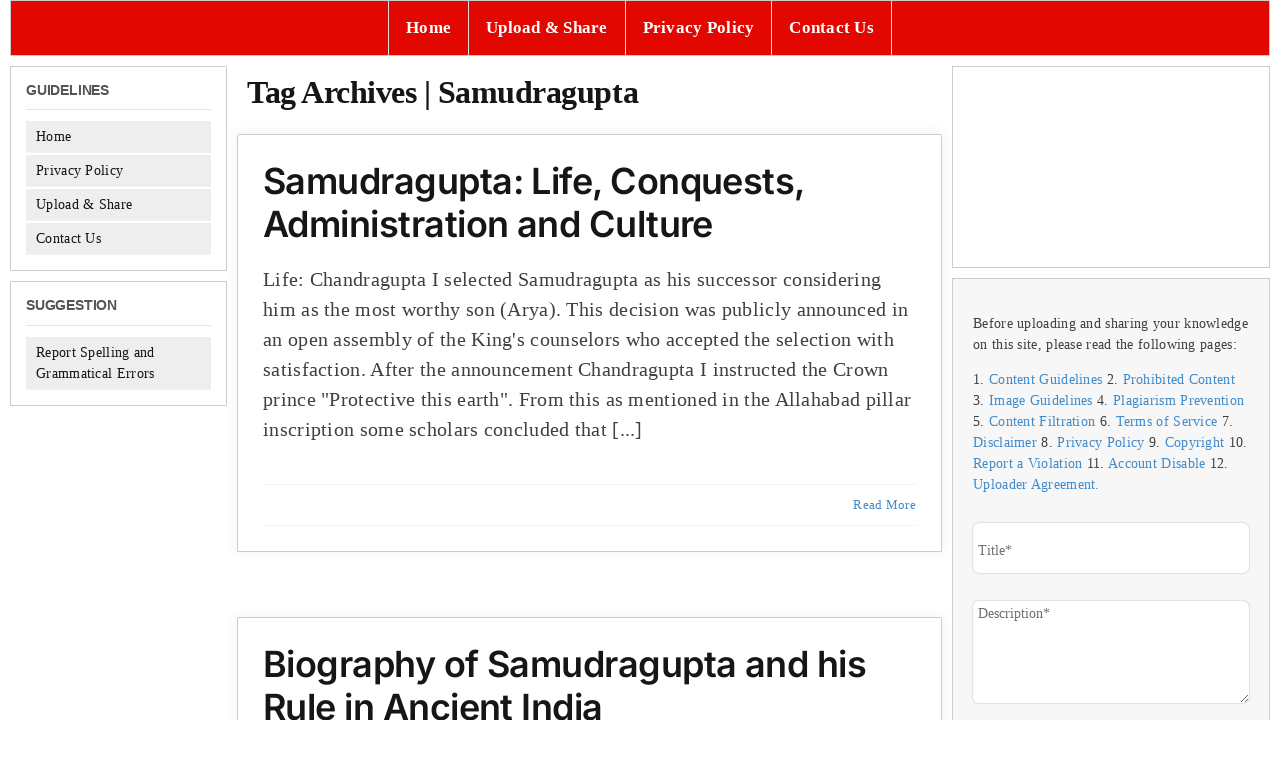

--- FILE ---
content_type: text/html; charset=utf-8
request_url: https://www.google.com/recaptcha/api2/aframe
body_size: -85
content:
<!DOCTYPE HTML><html><head><meta http-equiv="content-type" content="text/html; charset=UTF-8"></head><body><script nonce="GUZkpti4pRtvqGZASgwMNg">/** Anti-fraud and anti-abuse applications only. See google.com/recaptcha */ try{var clients={'sodar':'https://pagead2.googlesyndication.com/pagead/sodar?'};window.addEventListener("message",function(a){try{if(a.source===window.parent){var b=JSON.parse(a.data);var c=clients[b['id']];if(c){var d=document.createElement('img');d.src=c+b['params']+'&rc='+(localStorage.getItem("rc::a")?sessionStorage.getItem("rc::b"):"");window.document.body.appendChild(d);sessionStorage.setItem("rc::e",parseInt(sessionStorage.getItem("rc::e")||0)+1);localStorage.setItem("rc::h",'1766554358233');}}}catch(b){}});window.parent.postMessage("_grecaptcha_ready", "*");}catch(b){}</script></body></html>